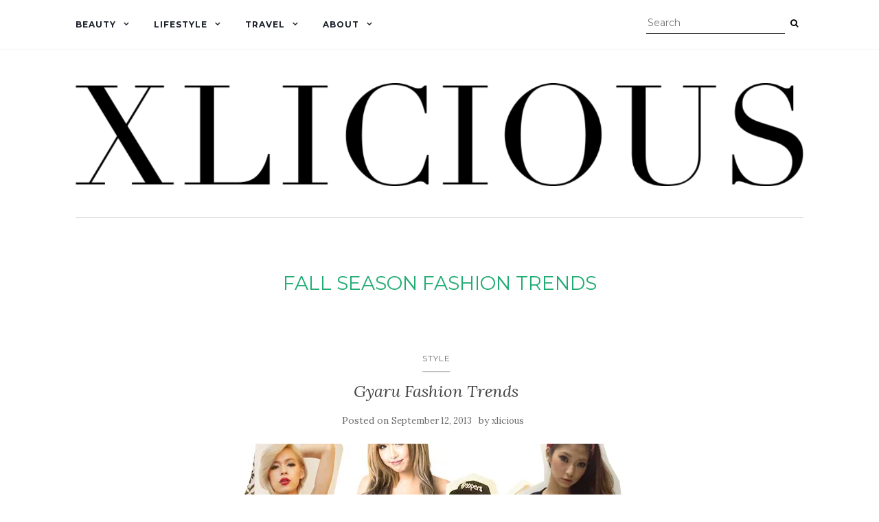

--- FILE ---
content_type: text/html; charset=UTF-8
request_url: https://xlicious.com/tag/fall-season-fashion-trends/
body_size: 11127
content:
<!doctype html>
	<!--[if !IE]>
	<html class="no-js non-ie" lang="en-US"> <![endif]-->
	<!--[if IE 7 ]>
	<html class="no-js ie7" lang="en-US"> <![endif]-->
	<!--[if IE 8 ]>
	<html class="no-js ie8" lang="en-US"> <![endif]-->
	<!--[if IE 9 ]>
	<html class="no-js ie9" lang="en-US"> <![endif]-->
	<!--[if gt IE 9]><!-->
<html class="no-js" lang="en-US"> <!--<![endif]-->
<head>
<meta charset="UTF-8">
<meta name="viewport" content="width=device-width, initial-scale=1">
<link rel="profile" href="http://gmpg.org/xfn/11">
<link rel="pingback" href="https://xlicious.com/xmlrpc.php">

<title>fall season fashion trends &#8211; Xlicious Blog</title>
<meta name='robots' content='max-image-preview:large' />
	<style>img:is([sizes="auto" i], [sizes^="auto," i]) { contain-intrinsic-size: 3000px 1500px }</style>
	<link rel='dns-prefetch' href='//secure.gravatar.com' />
<link rel='dns-prefetch' href='//stats.wp.com' />
<link rel='dns-prefetch' href='//fonts.googleapis.com' />
<link rel='dns-prefetch' href='//v0.wordpress.com' />
<link rel='dns-prefetch' href='//jetpack.wordpress.com' />
<link rel='dns-prefetch' href='//s0.wp.com' />
<link rel='dns-prefetch' href='//public-api.wordpress.com' />
<link rel='dns-prefetch' href='//0.gravatar.com' />
<link rel='dns-prefetch' href='//1.gravatar.com' />
<link rel='dns-prefetch' href='//2.gravatar.com' />
<link rel='preconnect' href='//i0.wp.com' />
<link rel="alternate" type="application/rss+xml" title="Xlicious Blog &raquo; Feed" href="https://xlicious.com/feed/" />
<link rel="alternate" type="application/rss+xml" title="Xlicious Blog &raquo; Comments Feed" href="https://xlicious.com/comments/feed/" />
<link rel="alternate" type="application/rss+xml" title="Xlicious Blog &raquo; fall season fashion trends Tag Feed" href="https://xlicious.com/tag/fall-season-fashion-trends/feed/" />
<script type="text/javascript">
/* <![CDATA[ */
window._wpemojiSettings = {"baseUrl":"https:\/\/s.w.org\/images\/core\/emoji\/16.0.1\/72x72\/","ext":".png","svgUrl":"https:\/\/s.w.org\/images\/core\/emoji\/16.0.1\/svg\/","svgExt":".svg","source":{"concatemoji":"https:\/\/xlicious.com\/wp-includes\/js\/wp-emoji-release.min.js?ver=6.8.3"}};
/*! This file is auto-generated */
!function(s,n){var o,i,e;function c(e){try{var t={supportTests:e,timestamp:(new Date).valueOf()};sessionStorage.setItem(o,JSON.stringify(t))}catch(e){}}function p(e,t,n){e.clearRect(0,0,e.canvas.width,e.canvas.height),e.fillText(t,0,0);var t=new Uint32Array(e.getImageData(0,0,e.canvas.width,e.canvas.height).data),a=(e.clearRect(0,0,e.canvas.width,e.canvas.height),e.fillText(n,0,0),new Uint32Array(e.getImageData(0,0,e.canvas.width,e.canvas.height).data));return t.every(function(e,t){return e===a[t]})}function u(e,t){e.clearRect(0,0,e.canvas.width,e.canvas.height),e.fillText(t,0,0);for(var n=e.getImageData(16,16,1,1),a=0;a<n.data.length;a++)if(0!==n.data[a])return!1;return!0}function f(e,t,n,a){switch(t){case"flag":return n(e,"\ud83c\udff3\ufe0f\u200d\u26a7\ufe0f","\ud83c\udff3\ufe0f\u200b\u26a7\ufe0f")?!1:!n(e,"\ud83c\udde8\ud83c\uddf6","\ud83c\udde8\u200b\ud83c\uddf6")&&!n(e,"\ud83c\udff4\udb40\udc67\udb40\udc62\udb40\udc65\udb40\udc6e\udb40\udc67\udb40\udc7f","\ud83c\udff4\u200b\udb40\udc67\u200b\udb40\udc62\u200b\udb40\udc65\u200b\udb40\udc6e\u200b\udb40\udc67\u200b\udb40\udc7f");case"emoji":return!a(e,"\ud83e\udedf")}return!1}function g(e,t,n,a){var r="undefined"!=typeof WorkerGlobalScope&&self instanceof WorkerGlobalScope?new OffscreenCanvas(300,150):s.createElement("canvas"),o=r.getContext("2d",{willReadFrequently:!0}),i=(o.textBaseline="top",o.font="600 32px Arial",{});return e.forEach(function(e){i[e]=t(o,e,n,a)}),i}function t(e){var t=s.createElement("script");t.src=e,t.defer=!0,s.head.appendChild(t)}"undefined"!=typeof Promise&&(o="wpEmojiSettingsSupports",i=["flag","emoji"],n.supports={everything:!0,everythingExceptFlag:!0},e=new Promise(function(e){s.addEventListener("DOMContentLoaded",e,{once:!0})}),new Promise(function(t){var n=function(){try{var e=JSON.parse(sessionStorage.getItem(o));if("object"==typeof e&&"number"==typeof e.timestamp&&(new Date).valueOf()<e.timestamp+604800&&"object"==typeof e.supportTests)return e.supportTests}catch(e){}return null}();if(!n){if("undefined"!=typeof Worker&&"undefined"!=typeof OffscreenCanvas&&"undefined"!=typeof URL&&URL.createObjectURL&&"undefined"!=typeof Blob)try{var e="postMessage("+g.toString()+"("+[JSON.stringify(i),f.toString(),p.toString(),u.toString()].join(",")+"));",a=new Blob([e],{type:"text/javascript"}),r=new Worker(URL.createObjectURL(a),{name:"wpTestEmojiSupports"});return void(r.onmessage=function(e){c(n=e.data),r.terminate(),t(n)})}catch(e){}c(n=g(i,f,p,u))}t(n)}).then(function(e){for(var t in e)n.supports[t]=e[t],n.supports.everything=n.supports.everything&&n.supports[t],"flag"!==t&&(n.supports.everythingExceptFlag=n.supports.everythingExceptFlag&&n.supports[t]);n.supports.everythingExceptFlag=n.supports.everythingExceptFlag&&!n.supports.flag,n.DOMReady=!1,n.readyCallback=function(){n.DOMReady=!0}}).then(function(){return e}).then(function(){var e;n.supports.everything||(n.readyCallback(),(e=n.source||{}).concatemoji?t(e.concatemoji):e.wpemoji&&e.twemoji&&(t(e.twemoji),t(e.wpemoji)))}))}((window,document),window._wpemojiSettings);
/* ]]> */
</script>
<style id='wp-emoji-styles-inline-css' type='text/css'>

	img.wp-smiley, img.emoji {
		display: inline !important;
		border: none !important;
		box-shadow: none !important;
		height: 1em !important;
		width: 1em !important;
		margin: 0 0.07em !important;
		vertical-align: -0.1em !important;
		background: none !important;
		padding: 0 !important;
	}
</style>
<link rel='stylesheet' id='wp-block-library-css' href='https://xlicious.com/wp-includes/css/dist/block-library/style.min.css?ver=6.8.3' type='text/css' media='all' />
<style id='classic-theme-styles-inline-css' type='text/css'>
/*! This file is auto-generated */
.wp-block-button__link{color:#fff;background-color:#32373c;border-radius:9999px;box-shadow:none;text-decoration:none;padding:calc(.667em + 2px) calc(1.333em + 2px);font-size:1.125em}.wp-block-file__button{background:#32373c;color:#fff;text-decoration:none}
</style>
<link rel='stylesheet' id='mediaelement-css' href='https://xlicious.com/wp-includes/js/mediaelement/mediaelementplayer-legacy.min.css?ver=4.2.17' type='text/css' media='all' />
<link rel='stylesheet' id='wp-mediaelement-css' href='https://xlicious.com/wp-includes/js/mediaelement/wp-mediaelement.min.css?ver=6.8.3' type='text/css' media='all' />
<style id='jetpack-sharing-buttons-style-inline-css' type='text/css'>
.jetpack-sharing-buttons__services-list{display:flex;flex-direction:row;flex-wrap:wrap;gap:0;list-style-type:none;margin:5px;padding:0}.jetpack-sharing-buttons__services-list.has-small-icon-size{font-size:12px}.jetpack-sharing-buttons__services-list.has-normal-icon-size{font-size:16px}.jetpack-sharing-buttons__services-list.has-large-icon-size{font-size:24px}.jetpack-sharing-buttons__services-list.has-huge-icon-size{font-size:36px}@media print{.jetpack-sharing-buttons__services-list{display:none!important}}.editor-styles-wrapper .wp-block-jetpack-sharing-buttons{gap:0;padding-inline-start:0}ul.jetpack-sharing-buttons__services-list.has-background{padding:1.25em 2.375em}
</style>
<style id='global-styles-inline-css' type='text/css'>
:root{--wp--preset--aspect-ratio--square: 1;--wp--preset--aspect-ratio--4-3: 4/3;--wp--preset--aspect-ratio--3-4: 3/4;--wp--preset--aspect-ratio--3-2: 3/2;--wp--preset--aspect-ratio--2-3: 2/3;--wp--preset--aspect-ratio--16-9: 16/9;--wp--preset--aspect-ratio--9-16: 9/16;--wp--preset--color--black: #000000;--wp--preset--color--cyan-bluish-gray: #abb8c3;--wp--preset--color--white: #ffffff;--wp--preset--color--pale-pink: #f78da7;--wp--preset--color--vivid-red: #cf2e2e;--wp--preset--color--luminous-vivid-orange: #ff6900;--wp--preset--color--luminous-vivid-amber: #fcb900;--wp--preset--color--light-green-cyan: #7bdcb5;--wp--preset--color--vivid-green-cyan: #00d084;--wp--preset--color--pale-cyan-blue: #8ed1fc;--wp--preset--color--vivid-cyan-blue: #0693e3;--wp--preset--color--vivid-purple: #9b51e0;--wp--preset--gradient--vivid-cyan-blue-to-vivid-purple: linear-gradient(135deg,rgba(6,147,227,1) 0%,rgb(155,81,224) 100%);--wp--preset--gradient--light-green-cyan-to-vivid-green-cyan: linear-gradient(135deg,rgb(122,220,180) 0%,rgb(0,208,130) 100%);--wp--preset--gradient--luminous-vivid-amber-to-luminous-vivid-orange: linear-gradient(135deg,rgba(252,185,0,1) 0%,rgba(255,105,0,1) 100%);--wp--preset--gradient--luminous-vivid-orange-to-vivid-red: linear-gradient(135deg,rgba(255,105,0,1) 0%,rgb(207,46,46) 100%);--wp--preset--gradient--very-light-gray-to-cyan-bluish-gray: linear-gradient(135deg,rgb(238,238,238) 0%,rgb(169,184,195) 100%);--wp--preset--gradient--cool-to-warm-spectrum: linear-gradient(135deg,rgb(74,234,220) 0%,rgb(151,120,209) 20%,rgb(207,42,186) 40%,rgb(238,44,130) 60%,rgb(251,105,98) 80%,rgb(254,248,76) 100%);--wp--preset--gradient--blush-light-purple: linear-gradient(135deg,rgb(255,206,236) 0%,rgb(152,150,240) 100%);--wp--preset--gradient--blush-bordeaux: linear-gradient(135deg,rgb(254,205,165) 0%,rgb(254,45,45) 50%,rgb(107,0,62) 100%);--wp--preset--gradient--luminous-dusk: linear-gradient(135deg,rgb(255,203,112) 0%,rgb(199,81,192) 50%,rgb(65,88,208) 100%);--wp--preset--gradient--pale-ocean: linear-gradient(135deg,rgb(255,245,203) 0%,rgb(182,227,212) 50%,rgb(51,167,181) 100%);--wp--preset--gradient--electric-grass: linear-gradient(135deg,rgb(202,248,128) 0%,rgb(113,206,126) 100%);--wp--preset--gradient--midnight: linear-gradient(135deg,rgb(2,3,129) 0%,rgb(40,116,252) 100%);--wp--preset--font-size--small: 13px;--wp--preset--font-size--medium: 20px;--wp--preset--font-size--large: 36px;--wp--preset--font-size--x-large: 42px;--wp--preset--spacing--20: 0.44rem;--wp--preset--spacing--30: 0.67rem;--wp--preset--spacing--40: 1rem;--wp--preset--spacing--50: 1.5rem;--wp--preset--spacing--60: 2.25rem;--wp--preset--spacing--70: 3.38rem;--wp--preset--spacing--80: 5.06rem;--wp--preset--shadow--natural: 6px 6px 9px rgba(0, 0, 0, 0.2);--wp--preset--shadow--deep: 12px 12px 50px rgba(0, 0, 0, 0.4);--wp--preset--shadow--sharp: 6px 6px 0px rgba(0, 0, 0, 0.2);--wp--preset--shadow--outlined: 6px 6px 0px -3px rgba(255, 255, 255, 1), 6px 6px rgba(0, 0, 0, 1);--wp--preset--shadow--crisp: 6px 6px 0px rgba(0, 0, 0, 1);}:where(.is-layout-flex){gap: 0.5em;}:where(.is-layout-grid){gap: 0.5em;}body .is-layout-flex{display: flex;}.is-layout-flex{flex-wrap: wrap;align-items: center;}.is-layout-flex > :is(*, div){margin: 0;}body .is-layout-grid{display: grid;}.is-layout-grid > :is(*, div){margin: 0;}:where(.wp-block-columns.is-layout-flex){gap: 2em;}:where(.wp-block-columns.is-layout-grid){gap: 2em;}:where(.wp-block-post-template.is-layout-flex){gap: 1.25em;}:where(.wp-block-post-template.is-layout-grid){gap: 1.25em;}.has-black-color{color: var(--wp--preset--color--black) !important;}.has-cyan-bluish-gray-color{color: var(--wp--preset--color--cyan-bluish-gray) !important;}.has-white-color{color: var(--wp--preset--color--white) !important;}.has-pale-pink-color{color: var(--wp--preset--color--pale-pink) !important;}.has-vivid-red-color{color: var(--wp--preset--color--vivid-red) !important;}.has-luminous-vivid-orange-color{color: var(--wp--preset--color--luminous-vivid-orange) !important;}.has-luminous-vivid-amber-color{color: var(--wp--preset--color--luminous-vivid-amber) !important;}.has-light-green-cyan-color{color: var(--wp--preset--color--light-green-cyan) !important;}.has-vivid-green-cyan-color{color: var(--wp--preset--color--vivid-green-cyan) !important;}.has-pale-cyan-blue-color{color: var(--wp--preset--color--pale-cyan-blue) !important;}.has-vivid-cyan-blue-color{color: var(--wp--preset--color--vivid-cyan-blue) !important;}.has-vivid-purple-color{color: var(--wp--preset--color--vivid-purple) !important;}.has-black-background-color{background-color: var(--wp--preset--color--black) !important;}.has-cyan-bluish-gray-background-color{background-color: var(--wp--preset--color--cyan-bluish-gray) !important;}.has-white-background-color{background-color: var(--wp--preset--color--white) !important;}.has-pale-pink-background-color{background-color: var(--wp--preset--color--pale-pink) !important;}.has-vivid-red-background-color{background-color: var(--wp--preset--color--vivid-red) !important;}.has-luminous-vivid-orange-background-color{background-color: var(--wp--preset--color--luminous-vivid-orange) !important;}.has-luminous-vivid-amber-background-color{background-color: var(--wp--preset--color--luminous-vivid-amber) !important;}.has-light-green-cyan-background-color{background-color: var(--wp--preset--color--light-green-cyan) !important;}.has-vivid-green-cyan-background-color{background-color: var(--wp--preset--color--vivid-green-cyan) !important;}.has-pale-cyan-blue-background-color{background-color: var(--wp--preset--color--pale-cyan-blue) !important;}.has-vivid-cyan-blue-background-color{background-color: var(--wp--preset--color--vivid-cyan-blue) !important;}.has-vivid-purple-background-color{background-color: var(--wp--preset--color--vivid-purple) !important;}.has-black-border-color{border-color: var(--wp--preset--color--black) !important;}.has-cyan-bluish-gray-border-color{border-color: var(--wp--preset--color--cyan-bluish-gray) !important;}.has-white-border-color{border-color: var(--wp--preset--color--white) !important;}.has-pale-pink-border-color{border-color: var(--wp--preset--color--pale-pink) !important;}.has-vivid-red-border-color{border-color: var(--wp--preset--color--vivid-red) !important;}.has-luminous-vivid-orange-border-color{border-color: var(--wp--preset--color--luminous-vivid-orange) !important;}.has-luminous-vivid-amber-border-color{border-color: var(--wp--preset--color--luminous-vivid-amber) !important;}.has-light-green-cyan-border-color{border-color: var(--wp--preset--color--light-green-cyan) !important;}.has-vivid-green-cyan-border-color{border-color: var(--wp--preset--color--vivid-green-cyan) !important;}.has-pale-cyan-blue-border-color{border-color: var(--wp--preset--color--pale-cyan-blue) !important;}.has-vivid-cyan-blue-border-color{border-color: var(--wp--preset--color--vivid-cyan-blue) !important;}.has-vivid-purple-border-color{border-color: var(--wp--preset--color--vivid-purple) !important;}.has-vivid-cyan-blue-to-vivid-purple-gradient-background{background: var(--wp--preset--gradient--vivid-cyan-blue-to-vivid-purple) !important;}.has-light-green-cyan-to-vivid-green-cyan-gradient-background{background: var(--wp--preset--gradient--light-green-cyan-to-vivid-green-cyan) !important;}.has-luminous-vivid-amber-to-luminous-vivid-orange-gradient-background{background: var(--wp--preset--gradient--luminous-vivid-amber-to-luminous-vivid-orange) !important;}.has-luminous-vivid-orange-to-vivid-red-gradient-background{background: var(--wp--preset--gradient--luminous-vivid-orange-to-vivid-red) !important;}.has-very-light-gray-to-cyan-bluish-gray-gradient-background{background: var(--wp--preset--gradient--very-light-gray-to-cyan-bluish-gray) !important;}.has-cool-to-warm-spectrum-gradient-background{background: var(--wp--preset--gradient--cool-to-warm-spectrum) !important;}.has-blush-light-purple-gradient-background{background: var(--wp--preset--gradient--blush-light-purple) !important;}.has-blush-bordeaux-gradient-background{background: var(--wp--preset--gradient--blush-bordeaux) !important;}.has-luminous-dusk-gradient-background{background: var(--wp--preset--gradient--luminous-dusk) !important;}.has-pale-ocean-gradient-background{background: var(--wp--preset--gradient--pale-ocean) !important;}.has-electric-grass-gradient-background{background: var(--wp--preset--gradient--electric-grass) !important;}.has-midnight-gradient-background{background: var(--wp--preset--gradient--midnight) !important;}.has-small-font-size{font-size: var(--wp--preset--font-size--small) !important;}.has-medium-font-size{font-size: var(--wp--preset--font-size--medium) !important;}.has-large-font-size{font-size: var(--wp--preset--font-size--large) !important;}.has-x-large-font-size{font-size: var(--wp--preset--font-size--x-large) !important;}
:where(.wp-block-post-template.is-layout-flex){gap: 1.25em;}:where(.wp-block-post-template.is-layout-grid){gap: 1.25em;}
:where(.wp-block-columns.is-layout-flex){gap: 2em;}:where(.wp-block-columns.is-layout-grid){gap: 2em;}
:root :where(.wp-block-pullquote){font-size: 1.5em;line-height: 1.6;}
</style>
<link rel='stylesheet' id='activello-bootstrap-css' href='https://xlicious.com/wp-content/themes/activello/assets/css/bootstrap.min.css?ver=6.8.3' type='text/css' media='all' />
<link rel='stylesheet' id='activello-icons-css' href='https://xlicious.com/wp-content/themes/activello/assets/css/font-awesome.min.css?ver=6.8.3' type='text/css' media='all' />
<link rel='stylesheet' id='activello-fonts-css' href='//fonts.googleapis.com/css?family=Lora%3A400%2C400italic%2C700%2C700italic%7CMontserrat%3A400%2C700%7CMaven+Pro%3A400%2C700&#038;ver=6.8.3' type='text/css' media='all' />
<link rel='stylesheet' id='activello-style-css' href='https://xlicious.com/wp-content/themes/activello/style.css?ver=6.8.3' type='text/css' media='all' />
<style id='akismet-widget-style-inline-css' type='text/css'>

			.a-stats {
				--akismet-color-mid-green: #357b49;
				--akismet-color-white: #fff;
				--akismet-color-light-grey: #f6f7f7;

				max-width: 350px;
				width: auto;
			}

			.a-stats * {
				all: unset;
				box-sizing: border-box;
			}

			.a-stats strong {
				font-weight: 600;
			}

			.a-stats a.a-stats__link,
			.a-stats a.a-stats__link:visited,
			.a-stats a.a-stats__link:active {
				background: var(--akismet-color-mid-green);
				border: none;
				box-shadow: none;
				border-radius: 8px;
				color: var(--akismet-color-white);
				cursor: pointer;
				display: block;
				font-family: -apple-system, BlinkMacSystemFont, 'Segoe UI', 'Roboto', 'Oxygen-Sans', 'Ubuntu', 'Cantarell', 'Helvetica Neue', sans-serif;
				font-weight: 500;
				padding: 12px;
				text-align: center;
				text-decoration: none;
				transition: all 0.2s ease;
			}

			/* Extra specificity to deal with TwentyTwentyOne focus style */
			.widget .a-stats a.a-stats__link:focus {
				background: var(--akismet-color-mid-green);
				color: var(--akismet-color-white);
				text-decoration: none;
			}

			.a-stats a.a-stats__link:hover {
				filter: brightness(110%);
				box-shadow: 0 4px 12px rgba(0, 0, 0, 0.06), 0 0 2px rgba(0, 0, 0, 0.16);
			}

			.a-stats .count {
				color: var(--akismet-color-white);
				display: block;
				font-size: 1.5em;
				line-height: 1.4;
				padding: 0 13px;
				white-space: nowrap;
			}
		
</style>
<link rel='stylesheet' id='jetpack-subscriptions-css' href='https://xlicious.com/wp-content/plugins/jetpack/modules/subscriptions/subscriptions.css?ver=14.5' type='text/css' media='all' />
<script type="text/javascript" src="https://xlicious.com/wp-includes/js/jquery/jquery.min.js?ver=3.7.1" id="jquery-core-js"></script>
<script type="text/javascript" src="https://xlicious.com/wp-includes/js/jquery/jquery-migrate.min.js?ver=3.4.1" id="jquery-migrate-js"></script>
<script type="text/javascript" src="https://xlicious.com/wp-content/themes/activello/assets/js/vendor/modernizr.min.js?ver=6.8.3" id="activello-modernizr-js"></script>
<script type="text/javascript" src="https://xlicious.com/wp-content/themes/activello/assets/js/vendor/bootstrap.min.js?ver=6.8.3" id="activello-bootstrapjs-js"></script>
<script type="text/javascript" src="https://xlicious.com/wp-content/themes/activello/assets/js/functions.min.js?ver=6.8.3" id="activello-functions-js"></script>
<link rel="https://api.w.org/" href="https://xlicious.com/wp-json/" /><link rel="alternate" title="JSON" type="application/json" href="https://xlicious.com/wp-json/wp/v2/tags/2278" /><link rel="EditURI" type="application/rsd+xml" title="RSD" href="https://xlicious.com/xmlrpc.php?rsd" />
<meta name="generator" content="WordPress 6.8.3" />
	<style>img#wpstats{display:none}</style>
		<style type="text/css">a:hover, a:focus, article.post .post-categories a:hover, article.post .post-categories a:focus, .entry-title a:hover, .entry-title a:focus, .entry-meta a:hover, .entry-meta a:focus, .entry-footer a:hover, .entry-footer a:focus, .read-more a:hover, .read-more a:focus, .social-icons a:hover, .social-icons a:focus, .flex-caption .post-categories a:hover, .flex-caption .post-categories a:focus, .flex-caption .read-more a:hover, .flex-caption .read-more a:focus, .flex-caption h2:hover, .flex-caption h2:focus-within, .comment-meta.commentmetadata a:hover, .comment-meta.commentmetadata a:focus, .post-inner-content .cat-item a:hover, .post-inner-content .cat-item a:focus, .navbar-default .navbar-nav > .active > a, .navbar-default .navbar-nav > .active > a:hover, .navbar-default .navbar-nav > .active > a:focus, .navbar-default .navbar-nav > li > a:hover, .navbar-default .navbar-nav > li > a:focus, .navbar-default .navbar-nav > .open > a, .navbar-default .navbar-nav > .open > a:hover, blockquote:before, .navbar-default .navbar-nav > .open > a:focus, .cat-title a, .single .entry-content a, .site-info a:hover, .site-info a:focus {color:#c1c1c1}article.post .post-categories:after, .post-inner-content .cat-item:after, #secondary .widget-title:after, .dropdown-menu>.active>a, .dropdown-menu>.active>a:hover, .dropdown-menu>.active>a:focus {background:#c1c1c1}.label-default[href]:hover, .label-default[href]:focus, .btn-default:hover, .btn-default:focus, .btn-default:active, .btn-default.active, #image-navigation .nav-previous a:hover, #image-navigation .nav-previous a:focus, #image-navigation .nav-next a:hover, #image-navigation .nav-next a:focus, .woocommerce #respond input#submit:hover, .woocommerce #respond input#submit:focus, .woocommerce a.button:hover, .woocommerce a.button:focus, .woocommerce button.button:hover, .woocommerce button.button:focus, .woocommerce input.button:hover, .woocommerce input.button:focus, .woocommerce #respond input#submit.alt:hover, .woocommerce #respond input#submit.alt:focus, .woocommerce a.button.alt:hover, .woocommerce a.button.alt:focus, .woocommerce button.button.alt:hover, .woocommerce button.button.alt:focus, .woocommerce input.button.alt:hover, .woocommerce input.button.alt:focus, .input-group-btn:last-child>.btn:hover, .input-group-btn:last-child>.btn:focus, .scroll-to-top:hover, .scroll-to-top:focus, button, html input[type=button]:hover, html input[type=button]:focus, input[type=reset]:hover, input[type=reset]:focus, .comment-list li .comment-body:after, .page-links a:hover span, .page-links a:focus span, .page-links span, input[type=submit]:hover, input[type=submit]:focus, .comment-form #submit:hover, .comment-form #submit:focus, .tagcloud a:hover, .tagcloud a:focus, .single .entry-content a:hover, .single .entry-content a:focus, .navbar-default .navbar-nav .open .dropdown-menu > li > a:hover, .dropdown-menu> li> a:hover, .dropdown-menu> li> a:focus, .navbar-default .navbar-nav .open .dropdown-menu > li > a:focus {background-color:#c1c1c1; }input[type="text"]:focus, input[type="email"]:focus, input[type="tel"]:focus, input[type="url"]:focus, input[type="password"]:focus, input[type="search"]:focus, textarea:focus { outline-color: #c1c1c1; }#social a, .header-search-icon { color:#000000}#social a:hover, #social a:focus, .header-search-icon:hover, .header-search-icon:focus  { color:#c1c1c1}</style>	<style type="text/css">
		#social li{
			display: inline-block;
		}
		#social li,
		#social ul {
			border: 0!important;
			list-style: none;
			padding-left: 0;
			text-align: center;
		}
		#social li a[href*="twitter.com"] .fa:before,
		.fa-twitter:before {
			content: "\f099"
		}
		#social li a[href*="facebook.com"] .fa:before,
		.fa-facebook-f:before,
		.fa-facebook:before {
			content: "\f09a"
		}
		#social li a[href*="github.com"] .fa:before,
		.fa-github:before {
			content: "\f09b"
		}
		#social li a[href*="/feed"] .fa:before,
		.fa-rss:before {
			content: "\f09e"
		}
		#social li a[href*="pinterest.com"] .fa:before,
		.fa-pinterest:before {
			content: "\f0d2"
		}
		#social li a[href*="plus.google.com"] .fa:before,
		.fa-google-plus:before {
			content: "\f0d5"
		}
		#social li a[href*="linkedin.com"] .fa:before,
		.fa-linkedin:before {
			content: "\f0e1"
		}
		#social li a[href*="youtube.com"] .fa:before,
		.fa-youtube:before {
			content: "\f167"
		}
		#social li a[href*="instagram.com"] .fa:before,
		.fa-instagram:before {
			content: "\f16d"
		}
		#social li a[href*="flickr.com"] .fa:before,
		.fa-flickr:before {
			content: "\f16e"
		}
		#social li a[href*="tumblr.com"] .fa:before,
		.fa-tumblr:before {
			content: "\f173"
		}
		#social li a[href*="dribbble.com"] .fa:before,
		.fa-dribbble:before {
			content: "\f17d"
		}
		#social li a[href*="skype.com"] .fa:before,
		.fa-skype:before {
			content: "\f17e"
		}
		#social li a[href*="foursquare.com"] .fa:before,
		.fa-foursquare:before {
			content: "\f180"
		}
		#social li a[href*="vimeo.com"] .fa:before,
		.fa-vimeo-square:before {
			content: "\f194"
		}
		#social li a[href*="weheartit.com"] .fa:before,
		.fa-heart:before {
			content: "\f004"
		}
		#social li a[href*="spotify.com"] .fa:before,
		.fa-spotify:before {
			content: "\f1bc"
		}
		#social li a[href*="soundcloud.com"] .fa:before,
		.fa-soundcloud:before {
			content: "\f1be"
		}
	</style><style type="text/css" id="custom-background-css">
body.custom-background { background-color: #ffffff; }
</style>
	
<!-- Jetpack Open Graph Tags -->
<meta property="og:type" content="website" />
<meta property="og:title" content="fall season fashion trends &#8211; Xlicious Blog" />
<meta property="og:url" content="https://xlicious.com/tag/fall-season-fashion-trends/" />
<meta property="og:site_name" content="Xlicious Blog" />
<meta property="og:image" content="https://i0.wp.com/xlicious.com/wp-content/uploads/2021/01/cropped-xlicious-favicon.png?fit=512%2C512&#038;ssl=1" />
<meta property="og:image:width" content="512" />
<meta property="og:image:height" content="512" />
<meta property="og:image:alt" content="" />
<meta property="og:locale" content="en_US" />
<meta name="twitter:site" content="@xlicious" />

<!-- End Jetpack Open Graph Tags -->
<link rel="icon" href="https://i0.wp.com/xlicious.com/wp-content/uploads/2021/01/cropped-xlicious-favicon.png?fit=32%2C32&#038;ssl=1" sizes="32x32" />
<link rel="icon" href="https://i0.wp.com/xlicious.com/wp-content/uploads/2021/01/cropped-xlicious-favicon.png?fit=192%2C192&#038;ssl=1" sizes="192x192" />
<link rel="apple-touch-icon" href="https://i0.wp.com/xlicious.com/wp-content/uploads/2021/01/cropped-xlicious-favicon.png?fit=180%2C180&#038;ssl=1" />
<meta name="msapplication-TileImage" content="https://i0.wp.com/xlicious.com/wp-content/uploads/2021/01/cropped-xlicious-favicon.png?fit=270%2C270&#038;ssl=1" />
		<style type="text/css" id="wp-custom-css">
			/*Active main menu*/
.navbar-default .navbar-nav> .active> a{
  color:#20ac73;
}
/*main menu color hover*/
.navbar-default .navbar-nav> li> a:hover{
  color: #20ac73;
}
/*active main menu hover*/
.navbar-default .navbar-nav> .active> a:hover{
  color:black;
}
.navbar-default .navbar-nav a:hover{
  color:white;
  background:black;
}
/*Active drop down*/
.navbar-default .navbar-nav .current-menu-ancestor a.dropdown-toggle {
  color: #20ac73;
  background-color: transparent;
}
.dropdown-menu>.active> a, .dropdown-menu>.active>a:hover, .dropdown-menu>.active>a:focus{
  color:#ffffff;
  background:black;
}
/*dropdown menu hover*/
.navbar-default .navbar-nav> .active> a, .navbar-default .navbar-nav> .active> a:hover, .navbar-default .navbar-nav> .active> a:focus, .navbar-default .navbar-nav> li> a:hover, .navbar-default .navbar-nav> li> a:focus, .navbar-default .navbar-nav> .open> a, .navbar-default .navbar-nav> .open> a:hover, .navbar-default .navbar-nav> .open> a:focus {
    color: #20ac73;
    background-color: transparent;
}
.dropdown-menu> li> a:hover, .dropdown-menu> li> a:focus, .navbar-default .navbar-nav .open .dropdown-menu> li> a:hover, .navbar-default .navbar-nav .open .dropdown-menu> li> a:focus {
    color: #fff;
    background-color: black;
}

/*Social icons in footer*/
#social li.heart a .fa:before {
    content: "\f004";
}
#social li.email a .fa:before {
    content: "\f0e0";
}

/*read more button*/
.read-more {
    display: block !important;
}
div.read-more a {
    color: #ffffff;
	  border: 1px solid #000000;
    padding-left: 20px;
	  padding-right: 20px;
	  padding-top: 10px;
	  padding-bottom: 10px;
    background: #000000;
}
div.read-more a:hover {
    color: #000000;
	  border: 1px solid #000000;
    padding-left: 20px;
	  padding-right: 20px;
	  padding-top: 10px;
	  padding-bottom: 10px;
    background: #ffffff;
}

/*older & newer link above footer
nav.paging-navigation .nav-next {
    display: none;
}
nav.paging-navigation .nav-previous {
    display: none;
}
*/

/*hide comments front page*/
body.blog .entry-footer span.comments-link {
    display: none;
}

/*bottom spacing*/
.blog article.post .post-inner-content:after{
    display:block;
    content: "";
    width: 100%;
    height: 20px;
    background-size: 100%;
}

/*search*/
div.nav-search input {
	border-bottom: 1px solid #000000;
	border-bottom-left-radius: 0px;
	border-bottom-right-radius: 0px;
	color: #ffffff;
}
	
/*mobile menu*/
.navbar-default .navbar-toggle {
	margin-top: 10px;
}
.navbar-default .navbar-toggle .icon-bar {
	background-color: #000000;
	margin-top: 6px;
}

/*page title*/
h1 {
	text-transform: uppercase;
	text-align: center;
	color: #20ac73;
}

/*paragraph*/
p {
font-size:16px;
}

/* Custom by Erick below */
/* Makes page content wide */
.main-content-inner {
	width: auto;
}

/* Makes page image wide */
[class^="wp-image-"] {
	width: 100%;
}

.footer-subscribe {
    padding-left: 20%;
    padding-right: 20%;
    padding-bottom: 60px;
}		</style>
		
</head>

<body class="archive tag tag-fall-season-fashion-trends tag-2278 custom-background wp-custom-logo wp-theme-activello has-full-width">
<div id="page" class="hfeed site">

	<header id="masthead" class="site-header" role="banner">
		<nav class="navbar navbar-default" role="navigation">
			<div class="container">
				<div class="row">
					<div class="site-navigation-inner col-sm-12">
						<div class="navbar-header">
							<button type="button" class="btn navbar-toggle" data-toggle="collapse" data-target=".navbar-ex1-collapse">
								<span class="sr-only">Toggle navigation</span>
								<span class="icon-bar"></span>
								<span class="icon-bar"></span>
								<span class="icon-bar"></span>
							</button>
						</div>
						<div class="collapse navbar-collapse navbar-ex1-collapse"><ul id="menu-navigation" class="nav navbar-nav"><li id="menu-item-6355" class="menu-item menu-item-type-taxonomy menu-item-object-category menu-item-has-children menu-item-6355"><a title="Beauty" href="https://xlicious.com/category/beauty/">Beauty </a><span class="activello-dropdown"></span>
<ul role="menu" class=" dropdown-menu">
	<li id="menu-item-6378" class="menu-item menu-item-type-taxonomy menu-item-object-category menu-item-6378"><a title="Skincare" href="https://xlicious.com/category/beauty/skin-care/">Skincare</a></li>
	<li id="menu-item-6360" class="menu-item menu-item-type-taxonomy menu-item-object-category menu-item-6360"><a title="Makeup" href="https://xlicious.com/category/beauty/makeup/">Makeup</a></li>
	<li id="menu-item-6376" class="menu-item menu-item-type-taxonomy menu-item-object-category menu-item-6376"><a title="Style" href="https://xlicious.com/category/beauty/style/">Style</a></li>
	<li id="menu-item-6506" class="menu-item menu-item-type-taxonomy menu-item-object-category menu-item-6506"><a title="Wedding" href="https://xlicious.com/category/beauty/wedding/">Wedding</a></li>
</ul>
</li>
<li id="menu-item-6500" class="menu-item menu-item-type-taxonomy menu-item-object-category menu-item-has-children menu-item-6500"><a title="Lifestyle" href="https://xlicious.com/category/lifestyle/">Lifestyle </a><span class="activello-dropdown"></span>
<ul role="menu" class=" dropdown-menu">
	<li id="menu-item-6513" class="menu-item menu-item-type-taxonomy menu-item-object-category menu-item-6513"><a title="Health" href="https://xlicious.com/category/lifestyle/health/">Health</a></li>
	<li id="menu-item-6503" class="menu-item menu-item-type-taxonomy menu-item-object-category menu-item-6503"><a title="Home" href="https://xlicious.com/category/lifestyle/home/">Home</a></li>
	<li id="menu-item-6377" class="menu-item menu-item-type-taxonomy menu-item-object-category menu-item-6377"><a title="Happiness" href="https://xlicious.com/category/lifestyle/geek-girl/">Happiness</a></li>
	<li id="menu-item-8752" class="menu-item menu-item-type-taxonomy menu-item-object-category menu-item-8752"><a title="20&#039;s" href="https://xlicious.com/category/lifestyle/20s/">20&#8217;s</a></li>
	<li id="menu-item-8754" class="menu-item menu-item-type-taxonomy menu-item-object-category menu-item-8754"><a title="30&#039;s" href="https://xlicious.com/category/lifestyle/30s/">30&#8217;s</a></li>
</ul>
</li>
<li id="menu-item-6354" class="menu-item menu-item-type-taxonomy menu-item-object-category menu-item-has-children menu-item-6354"><a title="Travel" href="https://xlicious.com/category/travel/">Travel </a><span class="activello-dropdown"></span>
<ul role="menu" class=" dropdown-menu">
	<li id="menu-item-6359" class="menu-item menu-item-type-taxonomy menu-item-object-category menu-item-6359"><a title="North America" href="https://xlicious.com/category/travel/north-america/">North America</a></li>
	<li id="menu-item-6416" class="menu-item menu-item-type-taxonomy menu-item-object-category menu-item-6416"><a title="Europe" href="https://xlicious.com/category/travel/europe/">Europe</a></li>
	<li id="menu-item-8147" class="menu-item menu-item-type-taxonomy menu-item-object-category menu-item-8147"><a title="Africa" href="https://xlicious.com/category/travel/africa/">Africa</a></li>
	<li id="menu-item-6413" class="menu-item menu-item-type-taxonomy menu-item-object-category menu-item-6413"><a title="Asia" href="https://xlicious.com/category/travel/asia/">Asia</a></li>
</ul>
</li>
<li id="menu-item-6362" class="menu-item menu-item-type-post_type menu-item-object-page menu-item-has-children menu-item-6362"><a title="About" href="https://xlicious.com/about/">About </a><span class="activello-dropdown"></span>
<ul role="menu" class=" dropdown-menu">
	<li id="menu-item-6366" class="menu-item menu-item-type-post_type menu-item-object-page menu-item-6366"><a title="About" href="https://xlicious.com/about/">About</a></li>
	<li id="menu-item-6497" class="menu-item menu-item-type-taxonomy menu-item-object-category menu-item-6497"><a title="Press" href="https://xlicious.com/category/press/">Press</a></li>
	<li id="menu-item-6364" class="menu-item menu-item-type-post_type menu-item-object-page menu-item-6364"><a title="Disclosure Policy" href="https://xlicious.com/disclosure-policy/">Disclosure Policy</a></li>
</ul>
</li>
</ul></div>
						<div class="nav-search"><form action="https://xlicious.com/" method="get"><input type="text" name="s" value="" placeholder="Search"><button type="submit" class="header-search-icon" name="submit" id="searchsubmit" value="Search"><i class="fa fa-search"></i></button></form>							
						</div>
					</div>
				</div>
			</div>
		</nav><!-- .site-navigation -->

		
		<div class="container">
			<div id="logo">
				<span class="site-name">
									<a href="https://xlicious.com/" class="custom-logo-link" rel="home"><img width="1411" height="200" src="https://i0.wp.com/xlicious.com/wp-content/uploads/2021/01/cropped-xlicious-header-2.png?fit=1411%2C200&amp;ssl=1" class="custom-logo" alt="Xlicious Blog" decoding="async" fetchpriority="high" srcset="https://i0.wp.com/xlicious.com/wp-content/uploads/2021/01/cropped-xlicious-header-2.png?w=1411&amp;ssl=1 1411w, https://i0.wp.com/xlicious.com/wp-content/uploads/2021/01/cropped-xlicious-header-2.png?resize=600%2C85&amp;ssl=1 600w, https://i0.wp.com/xlicious.com/wp-content/uploads/2021/01/cropped-xlicious-header-2.png?resize=1024%2C145&amp;ssl=1 1024w, https://i0.wp.com/xlicious.com/wp-content/uploads/2021/01/cropped-xlicious-header-2.png?resize=768%2C109&amp;ssl=1 768w" sizes="(max-width: 1411px) 100vw, 1411px" /></a>
									</span><!-- end of .site-name -->

							</div><!-- end of #logo -->

						<div id="line"></div>
					</div>

	</header><!-- #masthead -->


	<div id="content" class="site-content">

		<div class="top-section">
					</div>

		<div class="container main-content-area">

									
			<div class="row">
				<div class="main-content-inner col-sm-12 col-md-8 full-width">

	<section id="primary" class="content-area">
		<main id="main" class="site-main" role="main">

		
			<header class="page-header">
				<h1 class="page-title">
					fall season fashion trends				</h1>
							</header><!-- .page-header -->

						
				
<article id="post-4149" class="post-4149 post type-post status-publish format-standard has-post-thumbnail hentry category-style tag-2013-gyaru-fashion-trends tag-burgundy-red-fall-colors tag-dream-v tag-fall-season-fashion-trends tag-fashion-colors-for-fall-2013 tag-fashion-trend-of-the-month tag-faux-leather tag-faux-leather-a-line-skirts tag-forever-21 tag-gyaru-fashion-trend-watching tag-gyda-heels tag-harem-pants tag-houndstooth-fashion tag-japanese-beauty tag-japanese-gyaru-fashion tag-leather-is-the-new-denim tag-patterned-bottoms tag-pleather tag-pointed-heels tag-royal-blue-clothes tag-september-2013-fashion tag-stripe-fashion tag-two-tone-leather-jackets tag-victorias-secret-advertisement tag-whats-the-most-popular-clothing-pattern tag-wide-leg-pants-gyaru tag-wide-leg-pants tag-yuria-vodka tag-zara-pointed-heels">
	<div class="blog-item-wrap">
		<div class="post-inner-content">
			<header class="entry-header page-header">
				<ul class="single-category">	<li class="cat-item cat-item-3749"><a href="https://xlicious.com/category/beauty/style/">Style</a>
</li>
</ul>				<h2 class="entry-title"><a href="https://xlicious.com/2013/09/september-2013-gyaru-fashion-trends/" rel="bookmark">Gyaru Fashion Trends</a></h2>

								<div class="entry-meta">
					<span class="posted-on">Posted on <a href="https://xlicious.com/2013/09/september-2013-gyaru-fashion-trends/" rel="bookmark"><time class="entry-date published" datetime="2013-09-12T10:00:17-07:00">September 12, 2013</time><time class="updated" datetime="2020-06-12T07:49:48-07:00">June 12, 2020</time></a></span>by <span class="author vcard"><a class="url fn n" href="https://xlicious.com/author/xlicious/">xlicious</a></span>
					
				</div><!-- .entry-meta -->
							</header><!-- .entry-header -->

			<a href="https://xlicious.com/2013/09/september-2013-gyaru-fashion-trends/" title="Gyaru Fashion Trends" >
				<img width="600" height="550" src="https://i0.wp.com/xlicious.com/wp-content/uploads/2013/09/september-2013-gyaru-fashion-trends-stripes-houndstooth.jpg?resize=600%2C550&amp;ssl=1" class="single-featured wp-post-image" alt="september 2013 gyaru fashion trends stripes and houndstooth" decoding="async" />			</a>

						<div class="entry-content">

				<p>First off, I&#8217;d like to say Happy Birthday to my bff, Teewa!! I&#8217;ve never done this before, but I&#8217;m doing it now!! This was kinda tiring to do, but I put together several collages of gyaru fashions that I think are very popular at the moment, and will continue to be popular during the Fall [&hellip;]</p>

				
								<div class="read-more">
					<a href="https://xlicious.com/2013/09/september-2013-gyaru-fashion-trends/" title="Gyaru Fashion Trends">Read More</a>
				</div>
				
									<div class="entry-footer">
						<span class="comments-link"><a href="https://xlicious.com/2013/09/september-2013-gyaru-fashion-trends/#comments">29 Comments</a></span>
					</div><!-- .entry-footer -->
							</div><!-- .entry-content -->
					</div>
	</div>
</article><!-- #post-## -->

			
			
		
		</main><!-- #main -->
	</section><!-- #primary -->

</div>

						</div><!-- close .*-inner (main-content or sidebar, depending if sidebar is used) -->
			</div><!-- close .row -->
		</div><!-- close .container -->
	</div><!-- close .site-content -->

	<div id="footer-area">
		<footer id="colophon" class="site-footer" role="contentinfo">
			<div class="site-info container">
				
				<div class="footer-subscribe" role="complementary">
					<div class="inner">
												<aside id="blog_subscription-2" class="widget widget_blog_subscription jetpack_subscription_widget"><h3 class="widget-title">Subscribe by Email</h3>
			<div class="wp-block-jetpack-subscriptions__container">
			<form action="#" method="post" accept-charset="utf-8" id="subscribe-blog-blog_subscription-2"
				data-blog="188207998"
				data-post_access_level="everybody" >
									<div id="subscribe-text"><p>Receive an email notification for new Xlicious blog posts.</p>
</div>
										<p id="subscribe-email">
						<label id="jetpack-subscribe-label"
							class="screen-reader-text"
							for="subscribe-field-blog_subscription-2">
							Your email address						</label>
						<input type="email" name="email" required="required"
																					value=""
							id="subscribe-field-blog_subscription-2"
							placeholder="Your email address"
						/>
					</p>

					<p id="subscribe-submit"
											>
						<input type="hidden" name="action" value="subscribe"/>
						<input type="hidden" name="source" value="https://xlicious.com/tag/fall-season-fashion-trends/"/>
						<input type="hidden" name="sub-type" value="widget"/>
						<input type="hidden" name="redirect_fragment" value="subscribe-blog-blog_subscription-2"/>
						<input type="hidden" id="_wpnonce" name="_wpnonce" value="615b006b04" /><input type="hidden" name="_wp_http_referer" value="/tag/fall-season-fashion-trends/" />						<button type="submit"
															class="wp-block-button__link"
																					name="jetpack_subscriptions_widget"
						>
							Subscribe						</button>
					</p>
							</form>
						</div>
			
</aside>					</div>
				</div><!-- #secondary -->
				
				<div class="row">
					<nav id="social" class="social-icons"><ul id="menu-social-items" class="social-menu"><li id="menu-item-6642" class="heart menu-item menu-item-type-custom menu-item-object-custom menu-item-6642"><a href="https://www.bloglovin.com/blogs/xlicious-girl-3715071"><i class="social_icon fa"><span>Bloglovin&#8217;</span></i></a></li>
<li id="menu-item-6671" class="menu-item menu-item-type-custom menu-item-object-custom menu-item-6671"><a href="https://www.instagram.com/xlicious/"><i class="social_icon fa"><span>Instagram</span></i></a></li>
<li id="menu-item-6640" class="menu-item menu-item-type-custom menu-item-object-custom menu-item-6640"><a href="https://www.facebook.com/xliciousgirl"><i class="social_icon fa"><span>Facebook</span></i></a></li>
<li id="menu-item-6639" class="menu-item menu-item-type-custom menu-item-object-custom menu-item-6639"><a href="https://twitter.com/xlicious"><i class="social_icon fa"><span>Twitter</span></i></a></li>
<li id="menu-item-6638" class="menu-item menu-item-type-custom menu-item-object-custom menu-item-6638"><a href="https://www.youtube.com/user/xliciousgirl"><i class="social_icon fa"><span>Youtube</span></i></a></li>
<li id="menu-item-6647" class="email menu-item menu-item-type-custom menu-item-object-custom menu-item-6647"><a href="mailto:sarah@xlicious.com"><i class="social_icon fa"><span>Email</span></i></a></li>
</ul></nav>					<div class="copyright col-md-12">
						
© 2011-2021 Xlicious Blog. Any duplication of site content without written permission from the owner is strictly prohibited. Excerpts and links may be used if provided credit and a clear link redirecting back to the original content. All rights reserved.						Theme by <a href="http://colorlib.com/" target="_blank">Colorlib</a> Powered by <a href="http://wordpress.org/" target="_blank">WordPress</a>					</div>
				</div>
			</div><!-- .site-info -->
			<button class="scroll-to-top"><i class="fa fa-angle-up"></i></button><!-- .scroll-to-top -->
		</footer><!-- #colophon -->
	</div>
</div><!-- #page -->

		<script type="text/javascript">
			jQuery( document ).ready( function( $ ){
				if ( $( window ).width() >= 767 ){
					$( '.navbar-nav > li.menu-item > a' ).click( function(){
						if( $( this ).attr('target') !== '_blank' ){
							window.location = $( this ).attr( 'href' );
						}else{
							var win = window.open($( this ).attr( 'href' ), '_blank');
							win.focus();
						}
					});
				}
			});
		</script>
	<script type="speculationrules">
{"prefetch":[{"source":"document","where":{"and":[{"href_matches":"\/*"},{"not":{"href_matches":["\/wp-*.php","\/wp-admin\/*","\/wp-content\/uploads\/*","\/wp-content\/*","\/wp-content\/plugins\/*","\/wp-content\/themes\/activello\/*","\/*\\?(.+)"]}},{"not":{"selector_matches":"a[rel~=\"nofollow\"]"}},{"not":{"selector_matches":".no-prefetch, .no-prefetch a"}}]},"eagerness":"conservative"}]}
</script>
<script type="text/javascript" src="https://xlicious.com/wp-content/themes/activello/assets/js/skip-link-focus-fix.js?ver=20140222" id="activello-skip-link-focus-fix-js"></script>
<script type="text/javascript" id="jetpack-stats-js-before">
/* <![CDATA[ */
_stq = window._stq || [];
_stq.push([ "view", JSON.parse("{\"v\":\"ext\",\"blog\":\"188207998\",\"post\":\"0\",\"tz\":\"-8\",\"srv\":\"xlicious.com\",\"j\":\"1:14.5\"}") ]);
_stq.push([ "clickTrackerInit", "188207998", "0" ]);
/* ]]> */
</script>
<script type="text/javascript" src="https://stats.wp.com/e-202550.js" id="jetpack-stats-js" defer="defer" data-wp-strategy="defer"></script>

</body>
</html>
